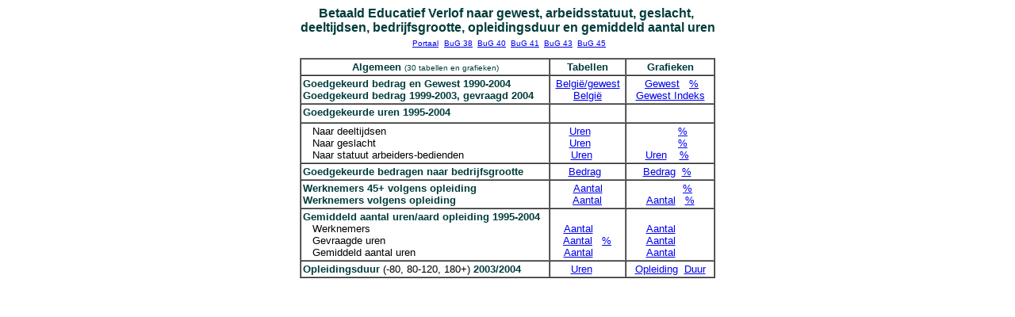

--- FILE ---
content_type: text/html
request_url: https://npdata.be/Data/BEV/Tabellen/inhoud.htm
body_size: 1433
content:
<html>

<head>
<meta http-equiv="Content-Language" content="nl-be">
<meta http-equiv="Content-Type" content="text/html; charset=windows-1252">
<meta name="GENERATOR" content="Microsoft FrontPage 4.0">
<meta name="ProgId" content="FrontPage.Editor.Document">
<title>Portaal Betaald Educatief Verlof</title>
<base target="_self">
</head>

<body vlink="#0000FF" alink="#0000FF">

<div align="center">
  <center>
  <table border="0" width="100%" cellspacing="0" cellpadding="0">
    <tr>
      <td width="100%">
        <p align="center"><font face="Arial" size="3" color="#003C3C">
<b> Betaald
Educatief Verlof&nbsp;naar gewest, arbeidsstatuut, geslacht,&nbsp;<br>
 deeltijdsen,&nbsp;bedrijfsgrootte, opleidingsduur en gemiddeld aantal uren<br>
&nbsp;</b></font><font face="Arial" color="#003C3C" size="1"><a href="../inhoud.htm">Portaal</a></font><b><font face="Arial" color="#003C3C" size="1">&nbsp;</font><font face="Arial" size="3" color="#003C3C">
        </font></b><font face="Arial" size="1"><a href="../../../BuG/38/BuG-38.htm">BuG
38</a>&nbsp; <a href="../../../BuG/40/BuG-40.htm">BuG 40</a>&nbsp; <a href="../../../BuG/41/BuG-41.htm">BuG
41</a></font><font face="Arial" size="1">&nbsp; <a href="../../../BuG/43/BuG-43.htm">BuG
        43</a>&nbsp; <a href="../../../BuG/45/BuG-45.htm">BuG 45</a></font></td>
    </tr>
    <tr>
      <td width="100%"><font face="Arial" size="1">&nbsp;&nbsp;&nbsp;</font></td>
    </tr>
  </table>
  </center>
</div>
<div align="center">
  <center>
  <table border="1" width="524" cellspacing="0" cellpadding="2" bordercolorlight="#FFFFFF">
    <tr>
      <td width="324" valign="top">
        <p align="center"><font face="Arial" size="2"><b><font color="#003C3C">Algemeen
        </font>
        </b><font color="#003C3C" face="Arial" size="1">(30 tabellen en
        grafieken)</font></font></td>
      <td width="90" align="center"><b><font face="Arial" size="2" color="#003C3C">Tabellen</font></b></td>
      <td width="90" align="center"><b><font face="Arial" size="2" color="#003C3C">Grafieken</font></b></td>
    </tr>
    <tr>
      <td width="309" valign="top"><font face="Arial" size="2"><font color="#003C3C"><b>Goedgekeurd
        bedrag en Gewest 1990-2004<br>
        </b></font><b><font color="#003C3C">Goedgekeurd bedrag 1999-2003, gevraagd </font></b><font color="#003C3C"><b>2004</b></font></font></td>
      <td width="89" align="center"><font face="Arial" size="2"><a href="Gbn-be-tab.htm">België/gewest
        </a><a href="Gbn-be-tab-index.htm"><br>
        België</a></font></td>
      <td width="108" align="center"><font face="Arial" size="2">&nbsp;<a href="Gbn-gew-gr.htm">Gewest</a>&nbsp;&nbsp;
        <a href="Gbn-gew-pct.htm">%<br>
        </a><a href="Gbn-gew-index.htm">Gewest Indeks</a></font></td>
    </tr>
    <tr>
      <td width="324" valign="top"><b><font face="Arial" size="2" color="#003C3C">Goedgekeurde
        uren 1995-2004</font></b></td>
      <td width="90" align="center">&nbsp;</td>
      <td width="90" align="center">&nbsp;</td>
    </tr>
    <tr>
      <td width="324" valign="top"><font face="Arial" size="2">&nbsp;&nbsp; Naar deeltijdsen<br>
        &nbsp;&nbsp; Naar geslacht<font color="#003C3C"><br>
        </font><font color="#000000">&nbsp;&nbsp; Naar statuut arbeiders-bedienden</font></font></td>
      <td width="90" align="center"><font face="Arial" size="2"><a href="Gu-deeltijds-tab.htm">
        Uren</a>&nbsp;&nbsp;&nbsp;&nbsp;&nbsp;<a href="Gu-geslacht-tab.htm"><br>
        Uren</a>&nbsp;&nbsp; &nbsp;&nbsp;<br>
        &nbsp;&nbsp;&nbsp;<a href="Gu-statuut-tab.htm">Uren</a>&nbsp;&nbsp;&nbsp;&nbsp;&nbsp;&nbsp;&nbsp;</font></td>
      <td width="90" align="center"><font size="2" face="Arial">
        &nbsp;&nbsp;&nbsp;&nbsp;&nbsp;&nbsp;&nbsp;
        <a href="Bn-deeltijdsen-pct.htm">%<br>
        </a> &nbsp;&nbsp;&nbsp;&nbsp;&nbsp;&nbsp;&nbsp; <a href="Gu-geslacht-gr.htm">%<br>
        </a> <a href="Gu-statuut.htm">Uren</a>&nbsp;&nbsp;&nbsp; <a href="Gu-statuut-pct.htm">%</a>&nbsp;&nbsp;</font></td>
    </tr>
    <tr>
      <td width="324" valign="top"><font face="Arial" size="2"><b><font color="#003C3C">Goedgekeurde
        bedragen naar bedrijfsgrootte </font></b></font></td>
      <td width="90" align="center"><font face="Arial" size="2">
        <a href="Gbn-bedrijfsgrootte.htm">Bedrag</a>&nbsp;&nbsp;</font></td>
      <td width="90" align="center"><font face="Arial" size="2">
        <a href="Bn-grootte.htm">
        Bedrag</a>&nbsp; <a href="Bn-grootte-pct.htm">%</a>&nbsp;&nbsp;</font></td>
    </tr>
    <tr>
      <td width="324" valign="top"><b><font face="Arial" size="2" color="#003C3C">
        Werknemers 45+ volgens opleiding<br>
        Werknemers
        volgens opleiding</font></b></td>
      <td width="90" align="center"><font face="Arial" size="2"> <a href="Wn-+45-tab.htm">Aantal<br>
        </a>&nbsp;<a href="../opl-uren/wkn-opl-tab.htm">Aantal</a>&nbsp;</font></td>
      <td width="90" align="center"><font face="Arial" size="2">
        &nbsp;&nbsp;&nbsp;&nbsp;&nbsp;&nbsp;&nbsp;&nbsp;&nbsp;&nbsp; <a href="Wn-+45-gr.htm">%<br>
        </a><a href="Wn-tot-opl.htm">Aantal</a>&nbsp;&nbsp; <a href="Wn-tot-opl-pct.htm">%
        </a></font></td>
    </tr>
    <tr>
      <td width="324" valign="top"><font face="Arial" size="2"><b><font color="#003C3C">Gemiddeld
        aantal uren/aard opleiding 1995-2004</font></b><br>
        &nbsp;&nbsp; Werknemers <br>
        &nbsp;&nbsp; Gevraagde uren&nbsp; <br>
        &nbsp;&nbsp; Gemiddeld aantal uren</font></td>
      <td width="90" align="center"><font face="Arial" size="2"><br>
        <a href="../opl-uren/wkn-opl-tab.htm">Aantal</a>&nbsp;&nbsp;&nbsp;&nbsp; &nbsp;<br>
        &nbsp;
        <a href="../opl-uren/uren-opl-tab.htm">Aantal</a>&nbsp;&nbsp; <a href="../opl-uren/uren-opl-pct.htm">%</a>&nbsp;&nbsp;<br>
        <a href="../opl-uren/gemiddeld-uren-opl-tab.htm">Aantal</a>&nbsp;&nbsp;&nbsp;&nbsp;&nbsp;&nbsp;</font></td>
      <td width="90" align="center"><font face="Arial" size="2"><br>
        <a href="../opl-uren/wkn-opl-gr.htm">Aantal</a>&nbsp;&nbsp;&nbsp;&nbsp; &nbsp;<br>
        <a href="../opl-uren/uren-opl-gr.htm">Aantal</a>&nbsp;&nbsp;&nbsp;&nbsp; &nbsp;<br>
        <a href="../opl-uren/gemm-uren-opl-gr.htm">Aantal</a>&nbsp;&nbsp;&nbsp;&nbsp;&nbsp;&nbsp;</font></td>
    </tr>
    <tr>
      <td width="324" valign="top"><font face="Arial" size="2"><b><font color="#003C3C">Opleidingsduur</font></b><font color="#000000"> 
        (-80,
        80-120, 180+) </font><b><font color="#003C3C">2003/2004</font></b></font></td>
      <td width="90" align="center"><font face="Arial" size="2"><a href="../opl-uren/uren-cat-opl-tab.htm">Uren</a>&nbsp;&nbsp;
        &nbsp;</font></td>
      <td width="90" align="center"><font face="Arial" size="2"><a href="../opl-uren/uren-cat-gr.htm">Opleiding</a>&nbsp;
        <a href="../opl-uren/uren-cat-opl-gr.htm">Duur</a></font></td>
    </tr>
  </table>
  </center>
</div>
<div align="center">
  <center>
  <table border="0" width="100" cellspacing="0" cellpadding="0">
    <tr>
      <td width="100%">
        <p align="center">&nbsp;&nbsp;&nbsp;&nbsp;&nbsp;</td>
    </tr>
  </table>
  </center>
</div>

</body>

</html>
